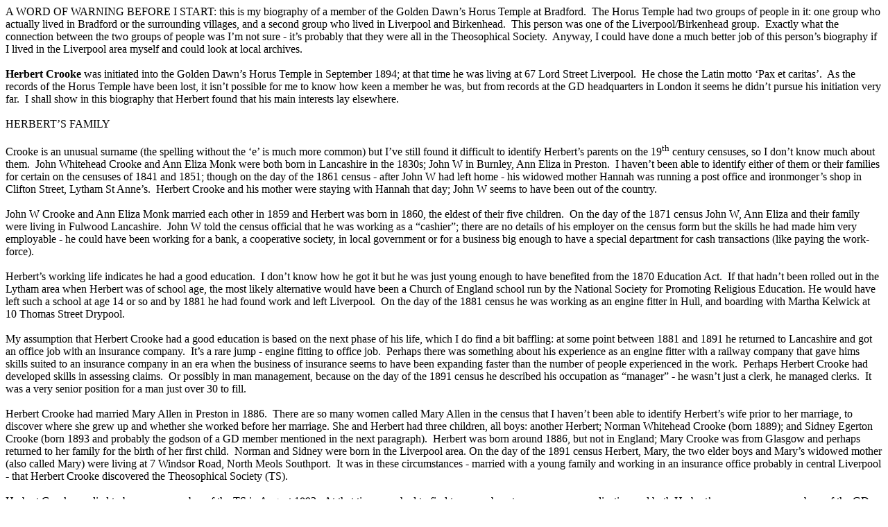

--- FILE ---
content_type: text/html
request_url: http://www.wrightanddavis.co.uk/GD/CROOKEH.htm
body_size: 53535
content:
<html xmlns:o="urn:schemas-microsoft-com:office:office"
xmlns:w="urn:schemas-microsoft-com:office:word"
xmlns="http://www.w3.org/TR/REC-html40">

<head>
<meta http-equiv=Content-Type content="text/html; charset=windows-1252">
<meta name=ProgId content=Word.Document>
<meta name=Generator content="Microsoft Word 10">
<meta name=Originator content="Microsoft Word 10">
<link rel=File-List href="CROOKEH_files/filelist.xml">
<title>A WORD OF WARNING BEFORE I START: this is my biography of a member of
the Golden Dawn’s Horus Temple at Bradford</title>
<!--[if gte mso 9]><xml>
 <w:WordDocument>
  <w:HyphenationZone>46</w:HyphenationZone>
  <w:PunctuationKerning/>
  <w:DrawingGridHorizontalSpacing>6 pt</w:DrawingGridHorizontalSpacing>
  <w:DrawingGridVerticalSpacing>6 pt</w:DrawingGridVerticalSpacing>
  <w:DisplayHorizontalDrawingGridEvery>0</w:DisplayHorizontalDrawingGridEvery>
  <w:DisplayVerticalDrawingGridEvery>3</w:DisplayVerticalDrawingGridEvery>
  <w:UseMarginsForDrawingGridOrigin/>
  <w:DoNotShadeFormData/>
  <w:Compatibility>
   <w:NoTabHangIndent/>
   <w:SubFontBySize/>
   <w:UsePrinterMetrics/>
   <w:FootnoteLayoutLikeWW8/>
   <w:ShapeLayoutLikeWW8/>
   <w:AlignTablesRowByRow/>
   <w:ForgetLastTabAlignment/>
   <w:LayoutRawTableWidth/>
   <w:LayoutTableRowsApart/>
   <w:UseWord97LineBreakingRules/>
  </w:Compatibility>
  <w:BrowserLevel>MicrosoftInternetExplorer4</w:BrowserLevel>
 </w:WordDocument>
</xml><![endif]-->
<style>
<!--
 /* Style Definitions */
 p.MsoNormal, li.MsoNormal, div.MsoNormal
	{mso-style-parent:"";
	margin:0cm;
	margin-bottom:.0001pt;
	mso-pagination:none;
	mso-layout-grid-align:none;
	text-autospace:none;
	font-size:10.0pt;
	font-family:"Times New Roman";
	mso-fareast-font-family:"Times New Roman";
	mso-ansi-language:EN-GB;}
span.SYSHYPERTEXT
	{mso-style-name:SYS_HYPERTEXT;
	mso-style-parent:"";
	color:blue;
	mso-ansi-language:EN-US;
	text-decoration:underline;
	text-underline:single;}
 /* Page Definitions */
 @page
	{mso-page-border-surround-header:no;
	mso-page-border-surround-footer:no;}
@page Section1
	{size:612.0pt 792.0pt;
	margin:72.0pt 72.0pt 72.0pt 72.0pt;
	mso-header-margin:72.0pt;
	mso-footer-margin:72.0pt;
	mso-paper-source:0;}
div.Section1
	{page:Section1;}
@page Section2
	{size:612.0pt 792.0pt;
	margin:72.0pt 72.0pt 72.0pt 72.0pt;
	mso-header-margin:72.0pt;
	mso-footer-margin:72.0pt;
	mso-paper-source:0;}
div.Section2
	{page:Section2;}
-->
</style>
<!--[if gte mso 10]>
<style>
 /* Style Definitions */
 table.MsoNormalTable
	{mso-style-name:"Table Normal";
	mso-tstyle-rowband-size:0;
	mso-tstyle-colband-size:0;
	mso-style-noshow:yes;
	mso-style-parent:"";
	mso-padding-alt:0cm 5.4pt 0cm 5.4pt;
	mso-para-margin:0cm;
	mso-para-margin-bottom:.0001pt;
	mso-pagination:widow-orphan;
	font-size:10.0pt;
	font-family:"Times New Roman";}
</style>
<![endif]-->
</head>

<body lang=EN-US style='tab-interval:36.0pt;text-justify-trim:punctuation'>

<div class=Section1>

<p class=MsoNormal><!--[if supportFields]><span lang=EN-CA style='font-size:
12.0pt;mso-ansi-language:EN-CA'><span style='mso-element:field-begin'></span><span
style='mso-spacerun:yes'> </span>SEQ CHAPTER \h \r 1</span><![endif]--><!--[if supportFields]><span
lang=EN-CA style='font-size:12.0pt;mso-ansi-language:EN-CA'><span
style='mso-element:field-end'></span></span><![endif]--><span style='font-size:
12.0pt;mso-ansi-language:EN-US'>A WORD OF WARNING BEFORE I START: this is my
biography of a member of the Golden Dawn’s Horus Temple at Bradford.<span
style='mso-spacerun:yes'>  </span>The Horus Temple had two groups of people in
it: one group who actually lived in Bradford or the surrounding villages, and a
second group who lived in Liverpool and Birkenhead.<span
style='mso-spacerun:yes'>  </span>This person was one of the
Liverpool/Birkenhead group.<span style='mso-spacerun:yes'>  </span>Exactly what
the connection between the two groups of people was I’m not sure - it’s
probably that they were all in the Theosophical Society.<span
style='mso-spacerun:yes'>  </span>Anyway, I could have done a much better job
of this person’s biography if I lived in the Liverpool area myself and could
look at local archives.<span style='mso-spacerun:yes'>   </span><o:p></o:p></span></p>

<p class=MsoNormal><span style='font-size:12.0pt;mso-ansi-language:EN-US'><o:p>&nbsp;</o:p></span></p>

<p class=MsoNormal><b><span style='font-size:12.0pt;mso-ansi-language:EN-US'>Herbert
Crooke</span></b><span style='font-size:12.0pt;mso-ansi-language:EN-US'> was
initiated into the Golden Dawn’s Horus Temple in September 1894; at that time
he was living at 67 Lord Street Liverpool.<span style='mso-spacerun:yes'> 
</span>He chose the Latin motto ‘Pax et caritas’.<span
style='mso-spacerun:yes'>  </span>As the records of the Horus Temple have been
lost, it isn’t possible for me to know how keen a member he was, but from
records at the GD headquarters in London it seems he didn’t pursue his
initiation very far.<span style='mso-spacerun:yes'>  </span>I shall show in
this biography that Herbert found that his main interests lay elsewhere.<o:p></o:p></span></p>

<p class=MsoNormal><span style='font-size:12.0pt;mso-ansi-language:EN-US'><o:p>&nbsp;</o:p></span></p>

<p class=MsoNormal><span style='font-size:12.0pt;mso-ansi-language:EN-US'>HERBERT’S
FAMILY<o:p></o:p></span></p>

<p class=MsoNormal><span style='font-size:12.0pt;mso-ansi-language:EN-US'><o:p>&nbsp;</o:p></span></p>

<p class=MsoNormal><span style='font-size:12.0pt;mso-ansi-language:EN-US'>Crooke
is an unusual surname (the spelling without the ‘e’ is much more common) but I’ve
still found it difficult to identify Herbert’s parents on the 19<sup>th</sup>
century censuses, so I don’t know much about them.<span
style='mso-spacerun:yes'>  </span>John Whitehead Crooke and Ann Eliza Monk were
both born in Lancashire in the 1830s; John W in Burnley, Ann Eliza in
Preston.<span style='mso-spacerun:yes'>  </span>I haven’t been able to identify
either of them or their families for certain on the censuses of 1841 and 1851;
though on the day of the 1861 census - after John W had left home - his widowed
mother Hannah was running a post office and ironmonger’s shop in Clifton
Street, Lytham St Anne’s.<span style='mso-spacerun:yes'>  </span>Herbert Crooke
and his mother were staying with Hannah that day; John W seems to have been out
of the country.<o:p></o:p></span></p>

<p class=MsoNormal><span style='font-size:12.0pt;mso-ansi-language:EN-US'><o:p>&nbsp;</o:p></span></p>

<p class=MsoNormal><span style='font-size:12.0pt;mso-ansi-language:EN-US'>John
W Crooke and Ann Eliza Monk married each other in 1859 and Herbert was born in
1860, the eldest of their five children.<span style='mso-spacerun:yes'> 
</span>On the day of the 1871 census John W, Ann Eliza and their family were
living in Fulwood Lancashire.<span style='mso-spacerun:yes'>  </span>John W
told the census official that he was working as a “cashier”; there are no details
of his employer on the census form but the skills he had made him very
employable - he could have been working for a bank, a cooperative society, in
local government or for a business big enough to have a special department for
cash transactions (like paying the work-force).<o:p></o:p></span></p>

<p class=MsoNormal><span style='font-size:12.0pt;mso-ansi-language:EN-US'><o:p>&nbsp;</o:p></span></p>

<p class=MsoNormal><span style='font-size:12.0pt;mso-ansi-language:EN-US'>Herbert’s
working life indicates he had a good education.<span style='mso-spacerun:yes'> 
</span>I don’t know how he got it but he was just young enough to have
benefited from the 1870 Education Act.<span style='mso-spacerun:yes'> 
</span>If that hadn’t been rolled out in the Lytham area when Herbert was of
school age, the most likely alternative would have been a Church of England
school run by the National Society for Promoting Religious Education. He would
have left such a school at age 14 or so and by 1881 he had found work and left
Liverpool.<span style='mso-spacerun:yes'>  </span>On the day of the 1881 census
he was working as an engine fitter in Hull, and boarding with Martha Kelwick at
10 Thomas Street Drypool.<o:p></o:p></span></p>

<p class=MsoNormal><span style='font-size:12.0pt;mso-ansi-language:EN-US'><o:p>&nbsp;</o:p></span></p>

<p class=MsoNormal><span style='font-size:12.0pt;mso-ansi-language:EN-US'>My
assumption that Herbert Crooke had a good education is based on the next phase
of his life, which I do find a bit baffling: at some point between 1881 and
1891 he returned to Lancashire and got an office job with an insurance
company.<span style='mso-spacerun:yes'>  </span>It’s a rare jump - engine
fitting to office job.<span style='mso-spacerun:yes'>  </span>Perhaps there was
something about his experience as an engine fitter with a railway company that
gave hims skills suited to an insurance company in an era when the business of
insurance seems to have been expanding faster than the number of people
experienced in the work.<span style='mso-spacerun:yes'>  </span>Perhaps Herbert
Crooke had developed skills in assessing claims.<span
style='mso-spacerun:yes'>  </span>Or possibly in man management, because on the
day of the 1891 census he described his occupation as “manager” - he wasn’t
just a clerk, he managed clerks.<span style='mso-spacerun:yes'>  </span>It was
a very senior position for a man just over 30 to fill.<span
style='mso-spacerun:yes'>  </span><o:p></o:p></span></p>

<p class=MsoNormal><span style='font-size:12.0pt;mso-ansi-language:EN-US'><o:p>&nbsp;</o:p></span></p>

<p class=MsoNormal><span style='font-size:12.0pt;mso-ansi-language:EN-US'>Herbert
Crooke had married Mary Allen in Preston in 1886.<span
style='mso-spacerun:yes'>  </span>There are so many women called Mary Allen in
the census that I haven’t been able to identify Herbert’s wife prior to her
marriage, to discover where she grew up and whether she worked before her
marriage. She and Herbert had three children, all boys: another Herbert; Norman
Whitehead Crooke (born 1889); and Sidney Egerton Crooke (born 1893 and probably
the godson of a GD member mentioned in the next paragraph).<span
style='mso-spacerun:yes'>  </span>Herbert was born around 1886, but not in
England; Mary Crooke was from Glasgow and perhaps returned to her family for
the birth of her first child.<span style='mso-spacerun:yes'>  </span>Norman and
Sidney were born in the Liverpool area. On the day of the 1891 census Herbert,
Mary, the two elder boys and Mary’s widowed mother (also called Mary) were
living at 7 Windsor Road, North Meols Southport.<span
style='mso-spacerun:yes'>  </span>It was in these circumstances - married with
a young family and working in an insurance office probably in central Liverpool
- that Herbert Crooke discovered the Theosophical Society (TS).<o:p></o:p></span></p>

<p class=MsoNormal><span style='font-size:12.0pt;mso-ansi-language:EN-US'><o:p>&nbsp;</o:p></span></p>

<p class=MsoNormal><span style='font-size:12.0pt;mso-ansi-language:EN-US'>Herbert
Crooke applied to become a member of the TS in August 1893.<span
style='mso-spacerun:yes'>  </span>At that time, you had to find two members to
sponsor your application and both Herbert’s sponsors were members of the GD as
well as the TS: Sidney Coryn; and Joseph K Gardner, who was a local man.<span
style='mso-spacerun:yes'>  </span>Sidney Coryn was from London but was working
in Liverpool around 1891 and kept in contact with his Liverpool acquaintances
after he returned to the capital.<span style='mso-spacerun:yes'>  </span>He was
from a family very actively involved in theosophy, and had studied with Helena
Petrovna Blavatsky in person at the TS’s worldwide headquarters in Regent’s
Park.<span style='mso-spacerun:yes'>  </span>He and Herbert Crooke became good
friends, sharing an interest in one particular facet of theosophy which did not
necessarily concern all TS members - the idea that theosophy made all men (and
women) brothers under the skin.<span style='mso-spacerun:yes'>  </span><o:p></o:p></span></p>

<p class=MsoNormal><span style='font-size:12.0pt;mso-ansi-language:EN-US'><o:p>&nbsp;</o:p></span></p>

<p class=MsoNormal><span style='font-size:12.0pt;mso-ansi-language:EN-US'>Herbert
Crooke joined the TS’s Liverpool Lodge, where Joseph Gardner was based
(theosophically speaking) and where he probably knew many of the members
already.<span style='mso-spacerun:yes'>  </span>However, at the end of 1893 he
and Mary moved to Southport, where Herbert was soon busy helping to found a new
lodge.<span style='mso-spacerun:yes'>  </span>He became its first secretary in
1894.<span style='mso-spacerun:yes'>  </span>Both lodges had very committed
members and organised a busy programme of talks and study sessions; Southport
Lodge even produced its own magazine, called <u>Aura</u>, at one stage.<span
style='mso-spacerun:yes'>  </span>However, most of the members of both lodges
took the side of the American William Quan Judge, in the struggle for power in
the TS that broke out around 1894; against Annie Besant, who also claimed the
right to lead the TS after the death of Helena Petrovna Blavatsky.<span
style='mso-spacerun:yes'>  </span>Although Besant’s claim was endorsed by
Colonel Olcott, who had helped Blavatsky found the TS, support for Judge was so
strong in Liverpool that it was there that the committee was founded to
orchestrate Judge’s campaign in England.<span style='mso-spacerun:yes'> 
</span>And when Judge lost the debate, and was censured by senior figures in
the TS worldwide - that happened in July 1894 - most of the members of the
Liverpool and Southport lodges resigned from the TS, including Herbert Crooke.<o:p></o:p></span></p>

<p class=MsoNormal><span style='font-size:12.0pt;mso-ansi-language:EN-US'><o:p>&nbsp;</o:p></span></p>

<p class=MsoNormal><span style='font-size:12.0pt;mso-ansi-language:EN-US'>Although
Herbert Crooke no longer wanted to be a member of the TS worldwide, he had
managed to keep hold of his belief in the principles of theosophy throughout
the power struggle (which got very nasty and very public in 1895).<span
style='mso-spacerun:yes'>  </span>For a couple of years, all the theosophists
in his position had nowhere to go (though I’m sure they kept up their
friendships with like-minded ex-TS members).<span style='mso-spacerun:yes'> 
</span>However, only a couple of months after Judge’s death (which took place
in April 1896) a new leader, Katherine Tingley, began to rise to power in the
TS in America, calling on theosophists to band together under the banner ‘universal
brotherhood’.<span style='mso-spacerun:yes'>   </span>In June 1896, Mrs Tingley
and a group of followers began a world tour.<span style='mso-spacerun:yes'> 
</span>They arrived at Southampton on Sunday 21 June 1896 and passing through
London, made Liverpool their first important stop.<span
style='mso-spacerun:yes'>  </span>Herbert Crooke and Joseph Gardner were
amongst those who met Mrs Tingley and her ‘Crusaders’ at Lime Street station in
Liverpool.<span style='mso-spacerun:yes'>  </span>The following day there was
an informal meeting between Mrs Tingley’s group and Liverpool-based theosophists
in the afternoon, and then an event in the evening called a “Brotherhood Supper”,
with poor people invited in to sit down with the theosophists to a meal.
Herbert Crooke may not have been able to get time off work to attend the
afternoon meeting but he was definitely at the Brotherhood Supper and wrote up
an account of it afterwards.<span style='mso-spacerun:yes'>  </span>On the
evening of Tuesday 23 June 1896 there was a public meeting at the Picton
Lecture Hall.<span style='mso-spacerun:yes'>  </span>Sidney Coryn’s brother
Herbert came from London to attend it, with Archibald Keightley (who had also
questioned Annie Besant’s right to succeed Blavatsky though he did stay a
member of the TS worldwide).<span style='mso-spacerun:yes'>  </span>During the
meeting Herbert Crooke presented Mrs Tingley with a Union Jack, on behalf of
those English theosophists who wished her well.<span style='mso-spacerun:yes'> 
</span>The following day, the Crusaders left Liverpool for Bradford; but for
Herbert Crooke those two days had been a life-changing, life-enhancing event.
He committed himself to Katherine Tingley’s vision of the future of theosophy
and became the secretary of her Universal Brotherhood and Theosophical Society
in England, an (unpaid) post he held until the mid-1920s. <o:p></o:p></span></p>

<p class=MsoNormal><span style='font-size:12.0pt;mso-ansi-language:EN-US'><o:p>&nbsp;</o:p></span></p>

<p class=MsoNormal><span style='font-size:12.0pt;mso-ansi-language:EN-US'>At
the end of her lecture tour of the world, Mrs Tingley returned to America and
began the work of building the universal brotherhood community at Point
Loma.<span style='mso-spacerun:yes'>  </span>In February 1897 Herbert also went
on a tour (not such a grand one), acting as Mrs Tingley’s agent by visiting the
Universal Brotherhood groups that had been set up in Paris and England by
theosophists wanting to support her. <span style='mso-spacerun:yes'> </span>At
this time, he was described as “always ready to address meetings anywhere”
about universal brotherhood, and he was still giving talks on theosophy in
1918.<span style='mso-spacerun:yes'>  </span><o:p></o:p></span></p>

<p class=MsoNormal><span style='font-size:12.0pt;mso-ansi-language:EN-US'><o:p>&nbsp;</o:p></span></p>

<p class=MsoNormal><span style='font-size:12.0pt;mso-ansi-language:EN-US'>As
far as I know, no records of the UB/TS in England have survived, but it must
have been based on the groups Herbert visited in 1897; and it had been set up
formally by 1900, possibly in 1898 when its sister organisation was founded in
the USA.<span style='mso-spacerun:yes'>  </span>As well as keeping the
membership records, Herbert Crooke organised a New Year’s meeting of all members
based in or near London - rather like the GD’s Whitsun meeting, I should
imagine - which was held even in wartime from 1900 to 1922 and probably for a
few more years than that.<span style='mso-spacerun:yes'>  </span>He sent
regular reports to Mrs Tingley of how the UB/TS in England was doing and,
though he never lived there, he went to visit her theosophical community at
Point Loma California at least twice.<span style='mso-spacerun:yes'> 
</span>The first visit that I know of was under extraordinary circumstances.<span
style='mso-spacerun:yes'>  </span>In June 1915 Herbert Crooke represented the
UB/TS in England at Mrs Tingley’s Parliament of Peace and Universal
Brotherhood; the only foreign delegate from any of the countries involved in
the first World War (there were some delegates from neutral European
countries).<span style='mso-spacerun:yes'>  </span>He probably met Mrs Tingley
in Europe whenever she visited it on a lecture tour: for example, when she and
others from Point Loma attended the Theosophical Peace Congress held in Sweden
in 1913.<o:p></o:p></span></p>

<p class=MsoNormal><span style='font-size:12.0pt;mso-ansi-language:EN-US'><o:p>&nbsp;</o:p></span></p>

<p class=MsoNormal><span style='font-size:12.0pt;mso-ansi-language:EN-US'>In
partnership with Sidney Coryn and others, Herbert Crooke edited The Crusader
(1897-99) and the Theosophical Chronicle (1900-05), magazines which tried to
bring universal brotherhood to a wider audience.<span
style='mso-spacerun:yes'>  </span>He also contributed a few articles to Point
Loma’s journal, The Theosophical Path, which Mrs Tingley edited.<o:p></o:p></span></p>

<p class=MsoNormal><span style='font-size:12.0pt;mso-ansi-language:EN-US'><o:p>&nbsp;</o:p></span></p>

<p class=MsoNormal><span style='font-size:12.0pt;mso-ansi-language:EN-US'>Herbert
Crooke continued as secretary of the UB/TS in England into the 1920s and was
even given a kind of promotion, the job changing its name to ‘director’ in his
later years.<span style='mso-spacerun:yes'>  </span>However, he had retired
from the post by October 1927 when he met Mrs Tingley in London at the end of
her latest lecture tour and accompanied her back to Point Loma.<span
style='mso-spacerun:yes'>  </span>Two years later, Mrs Tingley died, in Europe,
during another lecture tour and I imagine Herbert felt the loss very
deeply.<span style='mso-spacerun:yes'>  </span>Of course, I don’t know how much
Herbert knew about it, but the community at Point Loma declined very rapidly in
the early 1930s, many people leaving it once Mrs Tingley was no longer there to
lead and inspire them.<span style='mso-spacerun:yes'>  </span>I imagine the
UB/TS in the UK declined as well though I do not know when it eventually folded
(as far as I know it doesn’t exist any longer).<o:p></o:p></span></p>

<p class=MsoNormal><span style='font-size:12.0pt;mso-ansi-language:EN-US'><o:p>&nbsp;</o:p></span></p>

<p class=MsoNormal><span style='font-size:12.0pt;mso-ansi-language:EN-US'>Herbert
Crooke might be committed to universal brotherhood but he had a family to
support and had to work.<span style='mso-spacerun:yes'>  </span>His working
life followed a pattern more associated with the 20<sup>th</sup> century than
with the 19<sup>th</sup>, with the complete change of career I’ve already
mentioned, from skilled labourer to office worker; and also with several
changes of employer.<span style='mso-spacerun:yes'>  </span>I think his hard
work and enthusiasm got him noticed by more than just Katherine Tingley.<span
style='mso-spacerun:yes'>  </span>By 1901, Herbert had moved to Bristol - where
one of the Universal Brotherhood groups had been set up in 1897 - and was
working for Rock Life Assurance Company as supervisor of their Bristol
office.<span style='mso-spacerun:yes'>  </span>I don’t have any information
about which firm or firms he was employed by before this date, but perhaps he
had been working for Rock Life in Liverpool and the move to Bristol involved a
promotion.<span style='mso-spacerun:yes'>  </span>Rock Life was a very
old-established firm - it had been founded in 1806.<span
style='mso-spacerun:yes'>  </span>If Herbert Crooke worked for Rock Life in
Liverpool, he wasn’t in the firm’s head office - that was in London, at 15 New
Bridge Street, Liverpool had a branch office only, which at least in 1870 was
in Baltic Buildings, Red Cross Street.<span style='mso-spacerun:yes'> 
</span>In 1904, Herbert changed employer again, when he was appointed by
British Law Fire Insurance Company to be secretary of their South Midlands
district, which covered some of the Home Counties and Oxfordshire.<span
style='mso-spacerun:yes'>  </span>The new job was based at the firm’s head
office, at 5 Lothbury Bank in the City of London; so the Crookes moved to west
London and on the day of the 1911 census were settled at 84 Goldsmith Avenue,
in the newly-developed area of Acton.<span style='mso-spacerun:yes'>  </span>By
this time Herbert’s name-sake son Herbert had left home - I can’t find him
after the 1901 census so he may have gone abroad.<span
style='mso-spacerun:yes'>  </span>Norman and Sidney were still at home.<span
style='mso-spacerun:yes'>  </span>Norman had graduated from London University
and was working as an estimating clerk - that sounds like a City of London job
to me although Norman’s employer wasn’t named on the census form.<span
style='mso-spacerun:yes'>  </span>And Sidney was working as a jig and tool
draughtsman.<span style='mso-spacerun:yes'>  </span>I note that Herbert’s wife
Mary was a hard worker too, and the family was still being careful with its
money, even now there were three wage-earners in it: at no time up to 1911 did
Mary Crooke employ a live-in servant.<o:p></o:p></span></p>

<p class=MsoNormal><span style='font-size:12.0pt;mso-ansi-language:EN-US'><o:p>&nbsp;</o:p></span></p>

<p class=MsoNormal><span style='font-size:12.0pt;mso-ansi-language:EN-US'>The
trauma of the first World War affected the Crooke family directly: both Norman
and Sidney went into the forces and Norman was killed.<span
style='mso-spacerun:yes'>  </span>Norman must have been one of the young men
who volunteered as soon as war was declared (4 August 1914) and by the end of
the year he was dead.<span style='mso-spacerun:yes'>  </span>Knowing that gives
a poignancy to Herbert’s determination to go to the Peace Parliament despite
all the difficulties and dangers of travel in wartime (though the US was not in
the war as yet).<span style='mso-spacerun:yes'>  </span>The last year of the
war may have brought anxiety of a different kind, as British Law Fire Insurance
Company was taken over, by London Assurance, with all the uncertainties that
being bought out brings.<span style='mso-spacerun:yes'>  </span>Having had
three different employers, he may not have had much of a pension - I wonder
what he did about that?<span style='mso-spacerun:yes'>  </span>He may not have
been able to retire.<span style='mso-spacerun:yes'>  </span><o:p></o:p></span></p>

<p class=MsoNormal><span style='font-size:12.0pt;mso-ansi-language:EN-US'><o:p>&nbsp;</o:p></span></p>

<p class=MsoNormal><span style='font-size:12.0pt;mso-ansi-language:EN-US'><o:p>&nbsp;</o:p></span></p>

<p class=MsoNormal><span style='font-size:12.0pt;mso-ansi-language:EN-US'>Herbert
Crooke died in 1931.<span style='mso-spacerun:yes'>  </span>The death was
registered in Liverpool.<span style='mso-spacerun:yes'>  </span>Maybe he was
living there, able to retire after all.<span style='mso-spacerun:yes'> 
</span>Many years later, a theosophical magazine described him as “strong-souled”;
I think he would have liked to be remembered that way.<o:p></o:p></span></p>

<p class=MsoNormal><span style='font-size:12.0pt;mso-ansi-language:EN-US'><o:p>&nbsp;</o:p></span></p>

<p class=MsoNormal><span style='font-size:12.0pt;mso-ansi-language:EN-US'><o:p>&nbsp;</o:p></span></p>

<p class=MsoNormal><span style='font-size:12.0pt;mso-ansi-language:EN-US'>A
WORD ABOUT SIDNEY EGERTON CROOKE<o:p></o:p></span></p>

<p class=MsoNormal><span style='font-size:12.0pt;mso-ansi-language:EN-US'><o:p>&nbsp;</o:p></span></p>

<p class=MsoNormal><span style='font-size:12.0pt;mso-ansi-language:EN-US'>It
looks as though Sidney Crooke was doing an apprenticeship in 1911.<span
style='mso-spacerun:yes'>  </span>By 1914 he had qualified and was a member of
the Institute of Mechanical Engineers.<span style='mso-spacerun:yes'> 
</span>Though he certainly served in some capacity during World War 1 I don’t
think he was sent to the Front, his skills were too important for him to be
wasted that way.<span style='mso-spacerun:yes'>  </span>By 1927, he was working
for Crossley Motors of Manchester.<span style='mso-spacerun:yes'>  </span>The
firm held the rights to a gas-fuelled internal combustion engine - the sort
used by Leyland buses - and made buses, cars and military vehicles.<span
style='mso-spacerun:yes'>  </span>He continued to work for the firm until 1951
and was involved in developing several modifications to engines which the firm
had patented.<o:p></o:p></span></p>

<p class=MsoNormal><span style='font-size:12.0pt;mso-ansi-language:EN-US'><o:p>&nbsp;</o:p></span></p>

<p class=MsoNormal><span style='font-size:12.0pt;mso-ansi-language:EN-US'><o:p>&nbsp;</o:p></span></p>

<p class=MsoNormal><span style='font-size:12.0pt;mso-ansi-language:EN-US'><o:p>&nbsp;</o:p></span></p>

<p class=MsoNormal><span style='font-size:12.0pt;mso-ansi-language:EN-US'>BASIC
SOURCES I USED for all Golden Dawn members. <o:p></o:p></span></p>

<p class=MsoNormal><span style='font-size:12.0pt;mso-ansi-language:EN-US'><o:p>&nbsp;</o:p></span></p>

<p class=MsoNormal><span style='font-size:12.0pt;mso-ansi-language:EN-US'>Membership
of the Golden Dawn: <u>The Golden Dawn Companion</u> by R A Gilbert.<span
style='mso-spacerun:yes'>  </span>Northampton: The Aquarian Press 1986.<span
style='mso-spacerun:yes'>  </span>Between pages 125 and 175, Gilbert lists the
names, initiation dates and addresses of all those people who became members of
the Hermetic Order of the Golden Dawn or its many daughter Orders between 1888
and 1914.<span style='mso-spacerun:yes'>  </span>The list is based on the
Golden Dawn’s administrative records and its Members’ Roll - the large piece of
parchment on which all new members signed their name at their initiation.<span
style='mso-spacerun:yes'>  </span>All this information had been inherited by
Gilbert but it’s now in the Freemasons’ Library at the United Grand Lodge of
England building on Great Queen Street Covent Garden.<span
style='mso-spacerun:yes'>  </span>Please note, though, that the records of the
Amen-Ra Temple in Edinburgh were destroyed in 1900/01.<span
style='mso-spacerun:yes'>  </span>The records of the Horus Temple at Bradford
have not survived beyond 1896 either, but there’s a history of the TS in
Bradford on the web (though originally written in 1941) at <a
href="http://www.ts-bradford.org.uk/theosoc/btshisto.htm">www.ts-bradford.org.uk/theosoc/btshisto.htm</a>
in which a lot of the same people who joined the GD are mentioned.<span
style='mso-spacerun:yes'>  </span>After surviving some difficult times in the
1890s, Bradford TS still seems to be going strong (as at December 2012).<span
style='mso-spacerun:yes'>  </span>In April 2012 the History page was updated
with the names of all the members at least up to 1941.<o:p></o:p></span></p>

<p class=MsoNormal><span style='font-size:12.0pt;mso-ansi-language:EN-US'><o:p>&nbsp;</o:p></span></p>

<p class=MsoNormal><span style='font-size:12.0pt;mso-ansi-language:EN-US'>The
members of the GD at its Horus Temple were rather a bolshy lot, and needed a
lot of careful management!<o:p></o:p></span></p>

<p class=MsoNormal><span style='font-size:12.0pt;mso-ansi-language:EN-US'><o:p>&nbsp;</o:p></span></p>

<p class=MsoNormal><span style='font-size:12.0pt;mso-ansi-language:EN-US'>Family
history: freebmd; ancestry.co.uk (census and probate); findmypast.co.uk;
familysearch; Burke’s Peerage and Baronetage; Burke’s Landed Gentry; Armorial
Families; thepeerage.com; and a wide variety of family trees on the web. <o:p></o:p></span></p>

<p class=MsoNormal><span style='font-size:12.0pt;mso-ansi-language:EN-US'><o:p>&nbsp;</o:p></span></p>

</div>

<span style='font-size:12.0pt;font-family:"Times New Roman";mso-fareast-font-family:
"Times New Roman";mso-ansi-language:EN-US;mso-fareast-language:EN-US;
mso-bidi-language:AR-SA'><br clear=all style='page-break-before:auto;
mso-break-type:section-break'>
</span>

<div class=Section2>

<p class=MsoNormal><span style='font-size:12.0pt;mso-ansi-language:EN-US'>Famous-people
sources: mostly about men, of course, but very useful even for the female
members of GD.<span style='mso-spacerun:yes'>  </span>Oxford Dictionary of
National Biography.<span style='mso-spacerun:yes'>  </span>Who Was Who. Times
Digital Archive.<o:p></o:p></span></p>

<p class=MsoNormal><span style='font-size:12.0pt;mso-ansi-language:EN-US'><o:p>&nbsp;</o:p></span></p>

<p class=MsoNormal><span style='font-size:12.0pt;mso-ansi-language:EN-US'>Catalogues:
British Library; Freemasons’ Library.<o:p></o:p></span></p>

<p class=MsoNormal><span style='font-size:12.0pt;mso-ansi-language:EN-US'><o:p>&nbsp;</o:p></span></p>

<p class=MsoNormal><span style='font-size:12.0pt;mso-ansi-language:EN-US'>Wikipedia;
Google; Google Books - my three best resources.<span style='mso-spacerun:yes'> 
</span>I also used other web pages, but with some caution, as - from the historian’s
point of view - they vary in quality a great deal.<o:p></o:p></span></p>

<p class=MsoNormal><span style='font-size:12.0pt;mso-ansi-language:EN-US'><o:p>&nbsp;</o:p></span></p>

<p class=MsoNormal><span style='font-size:12.0pt;mso-ansi-language:EN-US'>SOURCES
FOR HERBERT CROOKE<o:p></o:p></span></p>

<p class=MsoNormal><span style='font-size:12.0pt;mso-ansi-language:EN-US'><o:p>&nbsp;</o:p></span></p>

<p class=MsoNormal><span style='font-size:12.0pt;mso-ansi-language:EN-US'>HE’S
A THEOSOPHIST, JUDGE THEN TINGLEY<o:p></o:p></span></p>

<p class=MsoNormal><span style='font-size:12.0pt;mso-ansi-language:EN-US'>Theosophical
Society Membership Register June 1893 to March 1895 p29 entry for Herbert Crooke.<span
style='mso-spacerun:yes'>  </span>Application dated 25 August 1893.<span
style='mso-spacerun:yes'>  </span>Sponsors Sidney Coryn and J K Gardner.<span
style='mso-spacerun:yes'>  </span>Yearly subscription paid 1893-95.<span
style='mso-spacerun:yes'>  </span>Handwritten note: “W Q Judge”.<span
style='mso-spacerun:yes'>  </span>Addresses during his time as a member:<o:p></o:p></span></p>

<p class=MsoNormal><span style='font-size:12.0pt;mso-ansi-language:EN-US'><span
style='mso-tab-count:1'>            </span>67 Lord Street Liverpool<o:p></o:p></span></p>

<p class=MsoNormal><span style='font-size:12.0pt;mso-ansi-language:EN-US'><span
style='mso-tab-count:1'>            </span>19 Windsor Road Southport<o:p></o:p></span></p>

<p class=MsoNormal><span style='font-size:12.0pt;mso-ansi-language:EN-US'>Main
lodge: Southport (J K Gardner was also a member of Southport Lodge).<span
style='mso-spacerun:yes'>  </span>There’s no evidence that Mary Crooke was ever
a member of the TS.<o:p></o:p></span></p>

<p class=MsoNormal><span style='font-size:12.0pt;mso-ansi-language:EN-US'><o:p>&nbsp;</o:p></span></p>

<p class=MsoNormal><u><span style='font-size:12.0pt;mso-ansi-language:EN-US'>Lucifer:
A Theosophical Magazine</span></u><span style='font-size:12.0pt;mso-ansi-language:
EN-US'> Volume XIV covers March-August 1894, editor Annie Besant.<span
style='mso-spacerun:yes'>  </span>Published by Theosophical Publishing Society
of 7 Duke Street Adelphi London WC.<span style='mso-spacerun:yes'> 
</span>Volume XIV number 79 issued 15 March 1894; p82 news section, item on
Southport Lodge.<span style='mso-spacerun:yes'>  </span>Its new Secretary was
Herbert Crooke of 19 Windsor Road.<span style='mso-spacerun:yes'>  </span>The
lodge had begun issuing its own journal, called <u>Aura</u>.<o:p></o:p></span></p>

<p class=MsoNormal><span style='font-size:12.0pt;mso-ansi-language:EN-US'><o:p>&nbsp;</o:p></span></p>

<p class=MsoNormal><span style='font-size:12.0pt;mso-ansi-language:EN-US'>British
Library catalogue - nothing as author; but as co-editor:<o:p></o:p></span></p>

<p class=MsoNormal style='margin-left:72.0pt;text-indent:-72.0pt;tab-stops:
36.0pt 72.0pt'><span style='font-size:12.0pt;mso-ansi-language:EN-US'>1897-99<span
style='mso-tab-count:1'>           </span>volumes 1-3 of <u>Ourselves</u>.<span
style='mso-spacerun:yes'>  </span>Editors were Sidney Coryn, Herbert Crooke,
Frederick John Dick and Katherine Tingley.<o:p></o:p></span></p>

<p class=MsoNormal style='margin-left:72.0pt;text-indent:-72.0pt;tab-stops:
36.0pt 72.0pt'><span style='font-size:12.0pt;mso-ansi-language:EN-US'>1900-04<span
style='mso-tab-count:1'>           </span><u>The Theosophical Chronicle</u>
volumes 1-5, with Sidney Coryn as editor-in-chief but Crooke, Dick and Tingley
also listed.<o:p></o:p></span></p>

<p class=MsoNormal><span style='font-size:12.0pt;mso-ansi-language:EN-US'>1905
then discontinued: <u>International Theosophical Chronicle</u>, editors Sidney
Coryn and Herbert Crooke.<o:p></o:p></span></p>

<p class=MsoNormal><span style='font-size:12.0pt;mso-ansi-language:EN-US'><o:p>&nbsp;</o:p></span></p>

<p class=MsoNormal><span style='font-size:12.0pt;mso-ansi-language:EN-US'>UNIVERSAL
BROTHERHOOD<o:p></o:p></span></p>

<p class=MsoNormal><span style='font-size:12.0pt;mso-ansi-language:EN-US'><o:p>&nbsp;</o:p></span></p>

<p class=MsoNormal><span style='font-size:12.0pt;mso-ansi-language:EN-US'>Website
<a href="http://www.scribd.com/">www.scribd.com</a> had put online the US
theosophical magazine <u>Theosophy</u>.<span style='mso-spacerun:yes'> 
</span>In volume XI number 1 April 1896 p28: the announcement of the death of
William Quan Judge, on 21 March [1896].<span style='mso-spacerun:yes'> 
</span>He had been the journal’s editor. <o:p></o:p></span></p>

<p class=MsoNormal><span style='font-size:12.0pt;mso-ansi-language:EN-US'><o:p>&nbsp;</o:p></span></p>

<p class=MsoNormal style='margin-left:360.0pt;text-indent:-360.0pt;tab-stops:
36.0pt 72.0pt 108.0pt 144.0pt 180.0pt 216.0pt 252.0pt 288.0pt 324.0pt 360.0pt'><span
style='font-size:12.0pt;mso-ansi-language:EN-US'>At www.scribd.com, <u>Theosophy</u>
volume XI number 2 May-Dec 1896.<span style='mso-spacerun:yes'>  </span>On pp130-34
there’s an account (written on 4 July 1896) of the first few days spent by
Katherine Tingley’s Crusaders’ group in England after their arrival at
Southampton on 21 June 1896.<span style='mso-tab-count:1'>  </span><o:p></o:p></span></p>

<p class=MsoNormal><span style='font-size:12.0pt;mso-ansi-language:EN-US'><o:p>&nbsp;</o:p></span></p>

<p class=MsoNormal><span style='font-size:12.0pt;mso-ansi-language:EN-US'><a
href="http://www.theosociety.org/pasadena">http://www.theosociety.org/pasadena</a>Via
the web to <u>The Labour Annual: the Reformers’ Yearbook</u> volume 3 1897 p121
describes Herbert Crooke as a “home crusader” and as “always ready to address
meetings anywhere”.<span style='mso-spacerun:yes'>  </span>Which he certainly
does: <a href="http://www.scribd.com/">www.scribd.com</a> has also put online
Point Loma’s journal <u>The Theosophical Path</u>.<span
style='mso-spacerun:yes'>  </span>In volume XII number 1 January-April 1897 p30
gives a description of Herbert’s recent tour.<span style='mso-spacerun:yes'> 
</span>He’d “spent the first week of February [1897] in Paris” before going to
Portsmouth, Brighton, Market Lavington, Clifton, Manchester, Chesterfield,
Baildon and Scarborough; where he spoke to recently-formed Universal
Brotherhood groups.<span style='mso-spacerun:yes'>  </span><o:p></o:p></span></p>

<p class=MsoNormal><span style='font-size:12.0pt;mso-ansi-language:EN-US'><o:p>&nbsp;</o:p></span></p>

<p class=MsoNormal><span style='font-size:12.0pt;mso-ansi-language:EN-US'>Also
at website www.scribd.com, the magazine <u>Universal Brotherhood</u> (which I
think may be the previous name of The Theosophical Path; or a continuation of
the magazine Theosophy, with a new name).<span style='mso-spacerun:yes'> 
</span>In volume XIII number 1 January-April 1898 pp226-228 an article by
Herbert Crooke: A Chinese Fable.<span style='mso-spacerun:yes'>  </span>He says
he’d first come across the story in a children’s book.<o:p></o:p></span></p>

<p class=MsoNormal><span style='font-size:12.0pt;mso-ansi-language:EN-US'><o:p>&nbsp;</o:p></span></p>

<p class=MsoNormal><span style='font-size:12.0pt;mso-ansi-language:EN-US'>Via
web to snippet from the <u>International Directory of Booksellers and
Bibliophile’s Manual</u> issued by Dodd, Mead and Co 1910.<span
style='mso-spacerun:yes'>   </span>On p479 Herbert Crooke is described as
Honorary Director of the Univeral Brotherhood and Theosophical Society.<span
style='mso-spacerun:yes'>  </span>There was an address on the snippet - 18
Bartlett’s Buildings London - but because it was a snippet I’m not sure whether
it’s to do with Crooke, or another entry on the same page.<o:p></o:p></span></p>

<p class=MsoNormal><span style='font-size:12.0pt;mso-ansi-language:EN-US'><o:p>&nbsp;</o:p></span></p>

<p class=MsoNormal><span style='font-size:12.0pt;mso-ansi-language:EN-US'>Via
googlebooks to <u>The Theosophical Path</u> Jan-June 1922 p197-98 pubn of an
article orig in Du and pubd 27 Aug 1913 in <i><u>Niewe Arnhemsche Courant</u></i>.<span
style='mso-spacerun:yes'>  </span>Article was a visit to Arnhem by Tingley and
the Raja-Yoga orchestra fllwg the 20<sup>th</sup> World Peace Congress wh had
tkn pl at The Hague. Tingley and R-Y orchestra had come to the Peace Congress
from the Theosl Peace Congress in Sweden.<span style='mso-spacerun:yes'>  
</span>I couldn’t find anything which listed the people who attended the
Theosophical Peace Congress.<o:p></o:p></span></p>

<p class=MsoNormal><span style='font-size:12.0pt;mso-ansi-language:EN-US'><o:p>&nbsp;</o:p></span></p>

<p class=MsoNormal><span style='font-size:12.0pt;mso-ansi-language:EN-US'>At
www.scribd.com, <u>The Theosophical Path</u> I couldn’t see the volume number
but it’s covering July-December 1915.<span style='mso-spacerun:yes'>  </span>On
p80 Herbert Crooke at the Parliament of Peace and Universal Brotherhood p79
which took place 22-25 June 1915 at Point Loma in its Aryan Memorial Temple and
at Tingley’s house.<span style='mso-spacerun:yes'>  </span>The only other
people from Europe who were present were delegates from Holland and Sweden. <o:p></o:p></span></p>

<p class=MsoNormal><span style='font-size:12.0pt;mso-ansi-language:EN-US'><o:p>&nbsp;</o:p></span></p>

<p class=MsoNormal><span style='font-size:12.0pt;mso-ansi-language:EN-US'>At
ww.scribd.com, <u>The Theosophical Path</u> volume XIV number 2 Feb 1918 p1
list of contents includes a short article by Herbert Crooke: The Rise and Fall
of Dogma, part of a larger series (not all written by him) called Theosophical
Manual XVI.<span style='mso-spacerun:yes'>  </span>Herbert’s article is on
pp192-93 and strikes a note that I’ve noticed very often in theosophical
journals - Herbert states his belief that dogma is on the decline and looks
forward to the “Light of a New Day” full of “Ancient Wisdom”.<span
style='mso-spacerun:yes'>   </span><o:p></o:p></span></p>

<p class=MsoNormal><span style='font-size:12.0pt;mso-ansi-language:EN-US'><o:p>&nbsp;</o:p></span></p>

<p class=MsoNormal><span style='font-size:12.0pt;mso-ansi-language:EN-US'>At
www.scribd.com, <u>The Theosophical Path</u> volume XV number 1 covers
July-December 1918; I think I couldn’t find the page number but there was a
reference in this volume to Herbert Crooke’s Talks on Theosophy.<o:p></o:p></span></p>

<p class=MsoNormal><span style='font-size:12.0pt;mso-ansi-language:EN-US'><o:p>&nbsp;</o:p></span></p>

<p class=MsoNormal><span style='font-size:12.0pt;mso-ansi-language:EN-US'>At
www.scribd.com, <u>The Theosophical Path</u>.<span style='mso-spacerun:yes'> 
</span>I couldn’t find the first page of this volume so I don’t know the volume
and issue number but it’s covering January-June 1922.<span
style='mso-spacerun:yes'>  </span>On p154 is part of a letter written by
Herbert Crooke to Katherine Tingley on 1 January 1922; the latest in a long
correspondence.<span style='mso-spacerun:yes'>  </span>Herbert is described as “for
many years Director of the Universal Brotherhood and TS in England”.<span
style='mso-spacerun:yes'>  </span>In his letter he’s reporting on the 22<sup>nd</sup>
New Year ceremony for London-bsd members of the UB/TS in England.<span
style='mso-spacerun:yes'>  </span>The first such ceremony had been held in
December 1900 and they’d been held every year since, even during World War 1.<o:p></o:p></span></p>

<p class=MsoNormal><span style='font-size:12.0pt;mso-ansi-language:EN-US'><o:p>&nbsp;</o:p></span></p>

<p class=MsoNormal><span style='font-size:12.0pt;mso-ansi-language:EN-US'>Via
googlebooks to <u>The Theosophical Path</u> volume 32 January-June 1927.<span
style='mso-spacerun:yes'>  </span>On p92 there’s mention of Herbert Crooke as now
retired from his post as “Director of the Univeral Brotherhood and TS in
England”.<span style='mso-spacerun:yes'>  </span>On p101 there’s a description
of the return of Katherine Tingley to San Diego after a lecture tour in Europe
which ended with a date at the Wigmore Hall on 31 October 1926.<span
style='mso-spacerun:yes'>  </span>Accompanying her were on her return to the US
was (<i>inter alia)</i> Herbert Crooke. <o:p></o:p></span></p>

<p class=MsoNormal><span style='font-size:12.0pt;mso-ansi-language:EN-US'><o:p>&nbsp;</o:p></span></p>

<p class=MsoNormal><span style='font-size:12.0pt;mso-ansi-language:EN-US'>Via
the web to <u>Theosophical Forum</u> volume 26 1948 p36 where Herbert Crooke is
described as “strong-souled”.<o:p></o:p></span></p>

<p class=MsoNormal><span style='font-size:12.0pt;mso-ansi-language:EN-US'><o:p>&nbsp;</o:p></span></p>

<p class=MsoNormal><span style='font-size:12.0pt;mso-ansi-language:EN-US'>FOR
MORE ON POINT LOMA<o:p></o:p></span></p>

<p class=MsoNormal><span style='font-size:12.0pt;mso-ansi-language:EN-US'><o:p>&nbsp;</o:p></span></p>

<p class=MsoNormal><span style='font-size:12.0pt;mso-ansi-language:EN-US'>HERBERT
CROOKE’S WORKING LIFE<o:p></o:p></span></p>

<p class=MsoNormal><u><span style='font-size:12.0pt;mso-ansi-language:EN-US'>Insurance
Directory and Year Book</span></u><span style='font-size:12.0pt;mso-ansi-language:
EN-US'> 1901 p90 H Crooke is in a list of senior officials of insurance
companies: “Sup’t Rock Life” Bristol Agency.<o:p></o:p></span></p>

<p class=MsoNormal><span style='font-size:12.0pt;mso-ansi-language:EN-US'>At <a
href="http://www.aim25.ac.uk,/">www.aim25.ac.uk,</a> website of archives within
the M25: Rock Life Assur Company operated from 1806 to 1942.<span
style='mso-spacerun:yes'>  </span>Its headquarters were at 14 New Bridge Street
(later renumbered as 15 New Bridge St).<span style='mso-spacerun:yes'> 
</span>By 1912 it had a number of subsidiaries, eg in Canada.<span
style='mso-spacerun:yes'>  </span>Its records are now at the London
Metropolitan Archive.<o:p></o:p></span></p>

<p class=MsoNormal><span style='font-size:12.0pt;mso-ansi-language:EN-US'>At <a
href="http://www.britishonlinearchives.co.uk/">www.britishonlinearchives.co.uk</a>
is a transcription of <u>Gore’s Directory for Liverpool and its Environs</u>
issue of 1870; on p5 Rock Life Assurance Co is at Baltic Buildings, Red Cross
St.<o:p></o:p></span></p>

<p class=MsoNormal><u><span style='font-size:12.0pt;mso-ansi-language:EN-US'>The
Bankers’ Magazine</span></u><span style='font-size:12.0pt;mso-ansi-language:
EN-US'> volume 77 1904 p507 announcement by the British Law Fire Insur Co of
Herbert Crooke’s appointment.<span style='mso-spacerun:yes'>  </span>The same
information is published in <u>Post Magazine and Insurance Monitor</u> issue of
13 February 1904 p118.<o:p></o:p></span></p>

<p class=MsoNormal><span style='font-size:12.0pt;mso-ansi-language:EN-US'>At <a
href="http://www.aim25.ac.uk,/">www.aim25.ac.uk,</a> website of archives within
M25: British Law Fire Insurance Co Ltd existed 1888-1955 though in 1918 it was
bought by London Assurance who in their turn were bought much later by Sun
Alliance.<span style='mso-spacerun:yes'>  </span>The headquarters of British Law
Fire Insurance Co was at 5 Lothbury Bank London EC.<span
style='mso-spacerun:yes'>  </span>It did everything except life assurance.<span
style='mso-spacerun:yes'>  </span>Its records have since been deposited by Sun
Alliance at the Guildhall Business Library.<o:p></o:p></span></p>

<p class=MsoNormal><span style='font-size:12.0pt;mso-ansi-language:EN-US'><o:p>&nbsp;</o:p></span></p>

<p class=MsoNormal><span style='font-size:12.0pt;mso-ansi-language:EN-US'>HERBERT
CROOKE junior<o:p></o:p></span></p>

<p class=MsoNormal><span style='font-size:12.0pt;mso-ansi-language:EN-US'>He
didn’t die or get married between 1901 and 1910.<span
style='mso-spacerun:yes'>  </span>The two military/World War 1 sites below did
not list him as among the dead (though of course he might have been badly
injured).<span style='mso-spacerun:yes'>  </span><o:p></o:p></span></p>

<p class=MsoNormal><span style='font-size:12.0pt;mso-ansi-language:EN-US'><o:p>&nbsp;</o:p></span></p>

<p class=MsoNormal><span style='font-size:12.0pt;mso-ansi-language:EN-US'>NORMAN
WHITEHEAD CROOKE<o:p></o:p></span></p>

<p class=MsoNormal><span style='font-size:12.0pt;mso-ansi-language:EN-US'>University
of London <u>Calendar</u> 1910 p505 in a list alphabetical by surname, I’m
assuming its of this year’s graduates: Crooke, Norman Whitehead<o:p></o:p></span></p>

<p class=MsoNormal><span style='font-size:12.0pt;mso-ansi-language:EN-US'>A<a
href="http://www.genesreunited.co.uk/">http://www.genesreunited.co.uk</a>t <a
href="http://www.military-genealogy.com/">www.military-genealogy.com</a>
information that Norman Whitehead Crooke was killed during World War 1.<span
style='mso-spacerun:yes'>  </span>Confirmed at <a
href="http://www.genesreunited.co.uk/">www.genesreunited.co.uk</a> with a bit
more detail: he died in 1914 and he was in the army.<span
style='mso-spacerun:yes'>  </span><o:p></o:p></span></p>

<p class=MsoNormal><span style='font-size:12.0pt;mso-ansi-language:EN-US'><o:p>&nbsp;</o:p></span></p>

<p class=MsoNormal><span style='font-size:12.0pt;mso-ansi-language:EN-US'>SIDNEY
EGERTON CROOKE<o:p></o:p></span></p>

<p class=MsoNormal><span style='font-size:12.0pt;mso-ansi-language:EN-US'>Via
booksnow1.scholarsportal.info to a list of members issued 2 March 1914 by the
Institute of Mechanical Engineers: includes Sidney E Crooke.<span
style='mso-spacerun:yes'>  </span>So does another list from 1922 seen via
archive.org/stream.<o:p></o:p></span></p>

<p class=MsoNormal><span style='font-size:12.0pt;mso-ansi-language:EN-US'><o:p>&nbsp;</o:p></span></p>

<p class=MsoNormal><u><span style='font-size:12.0pt;mso-ansi-language:EN-US'>London
Gazette</span></u><span style='font-size:12.0pt;mso-ansi-language:EN-US'>
Supplement issued 1 January 1919.<span style='mso-spacerun:yes'>  </span>On p24
there’s the middle of a very long list and with no details at the top of the
page to make clear what list it is.<span style='mso-spacerun:yes'>  </span>It
might be a list of men recently demobbed, I suppose: Sidney Egerton
Crooke,<span style='mso-spacerun:yes'>  </span>described as “Lt (A/Maj) SEC
D/286th (W Lancs)” Brigade, “RFA, TF”.<span style='mso-spacerun:yes'> 
</span>(I transcribed this carefully as I’ve very little idea what it means.)<o:p></o:p></span></p>

<p class=MsoNormal><span style='font-size:12.0pt;mso-ansi-language:EN-US'>Via <a
href="http://www.nationalarchives.gov.uk/a2a/">www.nationalarchives.gov.uk/a2a/</a>
to the records of the Invicta Bridge and Engineerin Co Ltd.<span
style='mso-spacerun:yes'>  </span>I don’t quite understand the connection
between the two firms but the records include details of S E Crooke’s
appointment as assistant works manager at Crossley Motors, in 1927; and as
works manager 1929.<span style='mso-spacerun:yes'>  </span>There’s also a list
of assignments of patents involving him, and Crossley Motors Ltd and Crossley
Marine Engines Ltd covering 1937-51.<span style='mso-spacerun:yes'>  </span>The
file is 80/104/1/75-CRO-1 held at the British Motor Industry Heritage Trust at
Banbury Road Gaydon near Coventry.<o:p></o:p></span></p>

<p class=MsoNormal><span style='font-size:12.0pt;mso-ansi-language:EN-US'>At <a
href="http://www.patentmaps.com/">www.patentmaps.com</a> Sidney E Crooke is the
assignee in 5 patents all involving improvements to ignition-type oil engines:
Crossley Motors 1927; 1928; 1937; 1940; 1942.<o:p></o:p></span></p>

<p class=MsoNormal><span style='font-size:12.0pt;mso-ansi-language:EN-US'>Crossley
Motors has a website: <a href="http://www.crossley-motors.org.uk,/">www.crossley-motors.org.uk</a>
Originally Crossley Brothers and founded 1867 by Francis Crossley (1839-97) and
(Sir) William Crossley (1844-1911).<span style='mso-spacerun:yes'>  </span>In
1869 they bought the rights to a German-invented gas-fuelled internal
combustion engine as used eg by Leyland buses.<span style='mso-spacerun:yes'> 
</span>The firm became a limited company in 1881 and changed its name to
Crossley Motors Ltd in 1904.<span style='mso-spacerun:yes'>  </span>It made
cars until 1938; buses 1926-58; and military vehicles 1914-45.<span
style='mso-spacerun:yes'>  </span>When the business was founded its address was
Great Marlborough Street Manchester, though it moved to Openshaw in 1882 and
moved again much later.<o:p></o:p></span></p>

<p class=MsoNormal><span style='font-size:12.0pt;mso-ansi-language:EN-US'><o:p>&nbsp;</o:p></span></p>

<p class=MsoNormal><span style='font-size:12.0pt;mso-ansi-language:EN-US'><span
style='mso-spacerun:yes'>                      </span><span
style='mso-spacerun:yes'>          </span><o:p></o:p></span></p>

<p class=MsoNormal><span style='font-size:12.0pt;mso-ansi-language:EN-US'><o:p>&nbsp;</o:p></span></p>

<p class=MsoNormal><span style='font-size:12.0pt;mso-ansi-language:EN-US'><o:p>&nbsp;</o:p></span></p>

<p class=MsoNormal><span style='font-size:12.0pt;mso-ansi-language:EN-US'>Copyright
SALLY DAVIS<o:p></o:p></span></p>

<p class=MsoNormal><span style='font-size:12.0pt;mso-ansi-language:EN-US'>1
April 2013<o:p></o:p></span></p>

<p class=MsoNormal><span style='font-size:12.0pt;mso-ansi-language:EN-US'></p><img id="_x0000_i1025" src="../Sallyn2.gif" name="graphics2" align="BOTTOM" border="0" height="32" width="421"><p><o:p></o:p></span></p>

</div>

</body>

</html>
